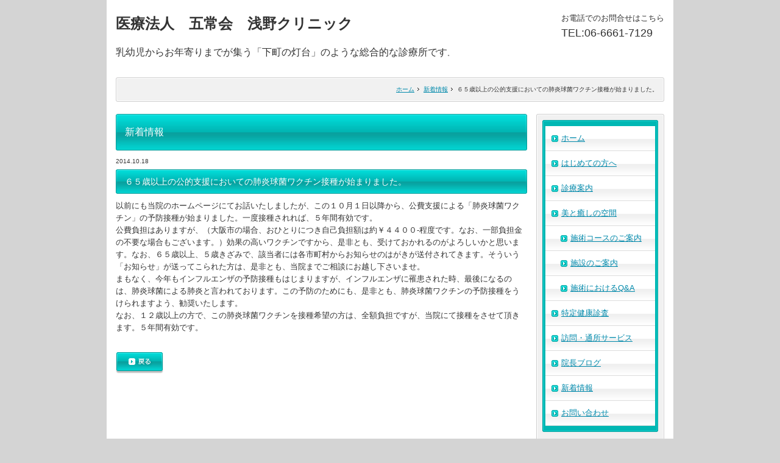

--- FILE ---
content_type: text/html; charset=UTF-8
request_url: http://gojou-asanocl.com/topics/2014/265/
body_size: 10307
content:
<!DOCTYPE html PUBLIC "-//W3C//DTD XHTML 1.0 Transitional//EN" "http://www.w3.org/TR/xhtml1/DTD/xhtml1-transitional.dtd">
<html xmlns="http://www.w3.org/1999/xhtml" xml:lang="ja" lang="ja">
<head>
<meta http-equiv="Content-Type" content="text/html; charset=UTF-8" />
<meta http-equiv="Content-Script-Type" content="text/javascript" />
<meta http-equiv="Content-Style-Type" content="text/css" />
<meta http-equiv="Cache-Control" content="no-cache" />
<meta http-equiv="Pragma" content="no-cache" />
<meta name="robots" content="INDEX,FOLLOW" />
<title>６５歳以上の公的支援においての肺炎球菌ワクチン接種が始まりました。 | 新着情報 | 医療法人　五常会　浅野クリニック</title>
<meta name="description" content="新着情報のページです。" />
<meta name="keywords" content="新着情報" />
<link type="text/css" rel="stylesheet" href="../../../_templates/calendar/css/style.css" />
<link type="text/css" rel="stylesheet" href="../../../_administrator/css/default/content_parts.css" />
<link href="../../../_administrator/css/lightbox.css" rel="stylesheet" type="text/css" media="screen" />
<script type="text/javascript" src="../../../_administrator/js/slibs.js"></script>
<script type="text/javascript" src="https://design.secure-cms.net/host/script/script5.js" integrity="sha384-wDZXZOZYlKSTi1fcGV6n7FzLHcpOG8wkYBRAFCA5PMT56QIw/r7/iyVfGcRim7TA" crossorigin="anonymous"></script>
<script type="text/javascript">jQuery.noConflict();</script>
<script type="text/javascript" src="../../../_administrator/js/common.js"></script>
<link href="../../../_administrator/css/lightbox_2.css" rel="stylesheet" type="text/css" media="screen" />
<link href="../../../_administrator/css/default/alert.css" rel="stylesheet" type="text/css" />
<link href="../../../_administrator/css/index.php?from=login" rel="stylesheet" type="text/css" />
<script type="text/javascript" defer="defer" async="async" src="../../../_administrator/js/llibs.js"></script>
<link rel="alternate" media="only screen and (max-width: 640px)" href="http://gojou-asanocl.com/_m/topics/2014/265/" />
<link rel="alternate" media="handheld" href="http://gojou-asanocl.com/_m/topics/2014/265/" />
<link href="../../../_templates/_modules/topics/css/topics_article.css" rel="stylesheet" type="text/css" />
<link rel="alternate" type="application/rss+xml" title="新着情報 RSS 1.0" href="../../../topics/feed/rss10/" />
<script>get_cookie_banner_settings();</script>
</head>
<body id="type2column">
<div id="wrapper">
<!-- ************************************************** id="header"  ************************************************** -->
<div id="header">
<div class="wrapper clearfix  ">
<div class="box"><div class=" clearfix"><div class="left"><div id="logo"><div><p><span style="font-size: x-large"><strong>医療法人　五常会　浅野クリニック</strong></span></p></div></div> <div id="siteDesc"><span style="font-size: medium;"><span>乳幼児からお年寄りまでが集う「下町の灯台」のような総合的な診療所です</span></span><span>。</span></div></div> <div class="right"><div><div><p><span style="font-size: small">お電話でのお問合せはこちら</span><br /><span style="font-size: large">TEL:06-6661-7129</span></p></div></div></div></div></div></div>
</div>
<!-- ************************************************** // id="header" ************************************************** -->

<!-- id="topicpath" -->
<div id="topicpath">
<div class="wrapper clearfix">
<ul>
<li id="topicpathFirst"><a href="../../../">ホーム</a></li><li><a href="../../../topics/">新着情報</a></li><li>６５歳以上の公的支援においての肺炎球菌ワクチン接種が始まりました。</li></ul>
</div>
</div>
<!-- // id="topicpath" -->

<!-- ************************************************** id="container" ************************************************** -->
<div id="container">
<div id="containerTop">
<div id="containerBottom">
<div class="wrapper clearfix">
<!-- ************************************************** id="contents" ************************************************** -->
<div id="contents">

<!-- id="upper" -->
<div id="upper">
</div>
<!-- // id="upper" -->

<!-- id="main" -->
<div id="main">

<div class="box topicsArticle">
<h1>新着情報</h1>
<div class="topicsArticleBox">
<p class="topicDate">2014.10.18</p>
<h2>６５歳以上の公的支援においての肺炎球菌ワクチン接種が始まりました。</h2>
<div class="topicsArticleBody"><div><p>以前にも当院のホームページにてお話いたしましたが、この１０月１日以降から、公費支援による「肺炎球菌ワクチン」の予防接種が始まりました。一度接種されれば、５年間有効です。<br />
公費負担はありますが、（大阪市の場合、おひとりにつき自己負担額は約￥４４００-程度です。なお、一部負担金の不要な場合もございます。）効果の高いワクチンですから、是非とも、受けておかれるのがよろしいかと思います。なお、６５歳以上、５歳きざみで、該当者には各市町村からお知らせのはがきが送付されてきます。そういう「お知らせ」が送ってこられた方は、是非とも、当院までご相談にお越し下さいませ。<br />
まもなく、今年もインフルエンザの予防接種もはじまりますが、インフルエンザに罹患された時、最後になるのは、肺炎球菌による肺炎と言われております。この予防のためにも、是非とも、肺炎球菌ワクチンの予防接種をうけられますよう、勧奨いたします。<br />
なお、１２歳以上の方で、この肺炎球菌ワクチンを接種希望の方は、全額負担ですが、当院にて接種をさせて頂きます。５年間有効です。</p>
<p></p></div></div>
</div>
<div class="pageLink"><a href="#" onclick="history.back(); return false;" class="returnBu">戻る</a></div>
</div>
</div>
<!-- // id="main" -->

<!-- id="bottom" -->
<div id="bottom">
</div>
<!-- // id="bottom" -->

<!-- id="opt" -->
<div id="opt" class="clearfix">

<!-- id="opt1" -->
<div id="opt1">
</div>
<!-- // id="opt1" -->

<!-- id="opt2" -->
<div id="opt2">
</div>
<!-- // id="opt2" -->

</div>
<!-- // id="opt" -->

</div>
<!-- ************************************************** // id="contents" ************************************************** -->

<!-- ************************************************** id="side"  ************************************************** -->
<div id="side" class="  CMS_BLOCK_BOX CMS_BLOCK_NAME_RIGHT">
        
<div class="naviBox sideNavi">
<div class="sideNaviTop">
<div class="sideNaviBottom">
<ul><li class="menu-level-0"><a class="menu" href="../../../" target="_self">ホーム</a></li><li class="menu-level-0"><a class="menu" href="../../../clinic/" target="_self">はじめての方へ</a></li><li class="menu-level-0"><a class="menu" href="../../../practice/" target="_self">診療案内</a></li><li class="menu-level-0"><a class="menu" href="../../../111/" target="_self">美と癒しの空間</a><ul><li class="menu-level-1"><a class="menu" href="../../../111/page1719/" target="_self">施術コースのご案内</a></li><li class="menu-level-1"><a class="menu" href="../../../112/" target="_self">施設のご案内</a></li><li class="menu-level-1"><a class="menu" href="../../../111/page1722/" target="_self">施術におけるQ&A</a></li></ul></li><li class="menu-level-0"><a class="menu" href="../../../kenshin/" target="_self">特定健康診査</a></li><li class="menu-level-0"><a class="menu" href="../../../zaitaku/" target="_self">訪問・通所サービス</a></li><li class="menu-level-0"><a class="menu" href="../../../blog/" target="_self">院長ブログ</a></li><li class="menu-level-0"><a class="menu menu-selected" href="../../../topics/" target="_self">新着情報</a></li><li class="menu-level-0"><a class="menu" href="../../../inquiry/" target="_self">お問い合わせ</a></li></ul></div>
</div>
</div><div class="box"><div class=" cms-easy-edit"><h3>クリニックのご案内</h3><p><strong>（医）　五常会　浅野クリニック</strong><br />〒557-0042<br />大阪市<span style="font-size: small;"><strong>西成区岸里東１－８－１１</strong></span></p><p>TEL:<span style="color: rgb(255, 153, 0);"><span style="font-size: medium;"><strong>06-6661-7129</strong></span></span></p><p>FAX:06-6661-2120</p><p>MAIL:<u><strong><a href="../../../inquiry/">aloha1105takashi2@</a></strong></u></p><p><u><strong><a href="../../../inquiry/">hotmail.co.jp</a></strong></u></p></div></div>
</div>
<!-- ************************************************** // id="side" ************************************************** -->

</div>
</div>
</div>
</div>
<!-- ************************************************** // id="container" ************************************************** -->

<div class="pageTop">
<div class="wrapper"><a href="#header">ページの先頭へ</a></div>
</div>

<!-- ************************************************** id="footer" ************************************************** -->
<div id="footer">
<div class="wrapper clearfix  ">

<div class="naviBox footerNavi">
<ul class="clearfix"><!--
--><li>
<a class="menu" href="../../../" target="_self">トップ</a></li><li>
<a class="menu" href="../../../clinic/" target="_self">はじめての方へ</a></li><li>
<a class="menu" href="../../../practice/" target="_self">診療案内</a></li><li>
<a class="menu" href="../../../blog/" target="_self">院長ブログ</a></li><li>
<a class="menu" href="../../../freepage/" target="_self">院内スタッフ募集</a></li><li>
<a class="menu menu-selected" href="../../../topics/" target="_self">新着情報</a></li><li>
<a class="menu" href="../../../inquiry/" target="_self">お問い合わせ</a></li><!--
--></ul>
</div>
<address><span>Copyright (C) asanoclinic 2013 All Rights Reserved.</span></address>

</div>
</div>
<!-- ************************************************** // id="footer" ************************************************** -->
</div>
<div id="published" style="display:none">&nbsp;</div></body>
</html>

--- FILE ---
content_type: text/html; charset=UTF-8
request_url: http://gojou-asanocl.com/index.php?a=free_page/get_cookie_policy_setting/
body_size: 3030
content:
[{"site_path":"","cms_rev_no":"-1","site_title":"\u533b\u7642\u6cd5\u4eba\u3000\u4e94\u5e38\u4f1a\u3000\u6d45\u91ce\u30af\u30ea\u30cb\u30c3\u30af","description":"\u300c\u6d45\u91ce\u30af\u30ea\u30cb\u30c3\u30af\u300d\u306f\u65b0\u751f\u5150\u304b\u3089\u3001\u6210\u4eba\u3001\u305d\u3057\u3066\u304a\u5e74\u5bc4\u308a\u307e\u3067\u304c\u96c6\u3046\u300c\u4e0b\u753a\u306e\u706f\u53f0\u300d\u306e\u3088\u3046\u306a\u7dcf\u5408\u7684\u306a\u8a3a\u7642\u6240\u3067\u3059\u3002","keyword":"\u6d45\u91ce\u30af\u30ea\u30cb\u30c3\u30af,\u5927\u962a\u5e02\u897f\u6210\u533a,\u533b\u7642\u6cd5\u4eba\u4e94\u5e38\u4f1a,\u7cd6\u5c3f\u75c5,\u8102\u8cea\u7570\u5e38\u75c7,\u80a5\u6e80,\u5faa\u74b0\u5668\u79d1,\u547c\u5438\u5668\u79d1,\u6d88\u5316\u5668\u5185\u79d1,\u30a2\u30ec\u30eb\u30ae\u30fc\u79d1,\u7523\u5a66\u4eba\u79d1,\u5c0f\u5150\u79d1,\u4e00\u822c\u5916\u79d1,\u6574\u5f62\u5916\u79d1,\u76ae\u819a\u79d1,\u6ccc\u5c3f\u5668\u79d1,\u76ae\u819a\u79d1,\u5fc3\u7642\u5185\u79d1,\u653e\u5c04\u7dda\u79d1,\u30ea\u30cf\u30d3\u30ea\u30c6\u30fc\u30b7\u30e7\u30f3\u79d1,\u4e88\u9632\u63a5\u7a2e","site_mail":"gojou-asanocl@hotmail.co.jp","copyright":"Copyright (C) asanoclinic 2013 All Rights Reserved.","cms_language":"ja","cookie_consent_popup_flag":"0","cookie_consent_message":"","site_close_image":"","site_close_message":"","site_auto_backup":"1","site_auto_backup_limit":"4","tellink":"0","site_jquery_ver":"","site_jqueryui_ver":"","site_bootstrap_ver":"","site_jquery_autoloading":"1","_path":"","rev_no":"-1","_title":"\u533b\u7642\u6cd5\u4eba\u3000\u4e94\u5e38\u4f1a\u3000\u6d45\u91ce\u30af\u30ea\u30cb\u30c3\u30af","ription":"\u300c\u6d45\u91ce\u30af\u30ea\u30cb\u30c3\u30af\u300d\u306f\u65b0\u751f\u5150\u304b\u3089\u3001\u6210\u4eba\u3001\u305d\u3057\u3066\u304a\u5e74\u5bc4\u308a\u307e\u3067\u304c\u96c6\u3046\u300c\u4e0b\u753a\u306e\u706f\u53f0\u300d\u306e\u3088\u3046\u306a\u7dcf\u5408\u7684\u306a\u8a3a\u7642\u6240\u3067\u3059\u3002","ord":"\u6d45\u91ce\u30af\u30ea\u30cb\u30c3\u30af,\u5927\u962a\u5e02\u897f\u6210\u533a,\u533b\u7642\u6cd5\u4eba\u4e94\u5e38\u4f1a,\u7cd6\u5c3f\u75c5,\u8102\u8cea\u7570\u5e38\u75c7,\u80a5\u6e80,\u5faa\u74b0\u5668\u79d1,\u547c\u5438\u5668\u79d1,\u6d88\u5316\u5668\u5185\u79d1,\u30a2\u30ec\u30eb\u30ae\u30fc\u79d1,\u7523\u5a66\u4eba\u79d1,\u5c0f\u5150\u79d1,\u4e00\u822c\u5916\u79d1,\u6574\u5f62\u5916\u79d1,\u76ae\u819a\u79d1,\u6ccc\u5c3f\u5668\u79d1,\u76ae\u819a\u79d1,\u5fc3\u7642\u5185\u79d1,\u653e\u5c04\u7dda\u79d1,\u30ea\u30cf\u30d3\u30ea\u30c6\u30fc\u30b7\u30e7\u30f3\u79d1,\u4e88\u9632\u63a5\u7a2e","_mail":"gojou-asanocl@hotmail.co.jp","right":"Copyright (C) asanoclinic 2013 All Rights Reserved.","language":"ja","ie_consent_popup_flag":"0","ie_consent_message":null,"_close_image":"","_close_message":"","_auto_backup":"1","_auto_backup_limit":"4","ink":"0","_jquery_ver":"","_jqueryui_ver":"","_bootstrap_ver":"","_jquery_autoloading":"1"}]

--- FILE ---
content_type: text/css
request_url: http://gojou-asanocl.com/_templates/calendar/css/layout.css
body_size: 5092
content:
@charset "utf-8";

/* ---------------------------------------------------------------------------------------- 

	全体のレイアウト
	
	#main部分のレイアウト
	
		・トピックス一覧 [ MODULE:topics-topics_list ]
		・トピックス記事本文 [ MODULE:topics-topics_article ]	
		・サイト内検索 [ MODULE:search ]	
		・フォーム [ MODULE:mailform-form ]
		・フォーム確認 [ MODULE:mailform-confirm ]
		・フォーム完了 [ MODULE:mailform-complate ]

---------------------------------------------------------------------------------------- */

#header {
	padding: 20px 0 0;
}

#container {
	margin: 0 0 10px;
	background: url(../images/common/container_bg.jpg) repeat-y right top;
}

#containerTop { background: url(../images/common/container_top.jpg) no-repeat right top;}
#containerBottom { background: url(../images/common/container_bottom.jpg) no-repeat right bottom;}

#contents {
	float: left;
	width: 675px;
}

#upper {
}

#main {
}

#bottom {
}

#side {
	float: right;
	width: 190px !important;
	width /**/: 210px;
	padding: 10px;
}

#opt1 {
	float: left;
	width: 435px;
}

#opt2 {
	float: right;
	width: 225px;
}

#footer {
	padding: 0 0 20px;
}


/* ---------------------------------------------------------------------------------------- 

	トピックス一覧 [ MODULE:topics-topics_list ]	

---------------------------------------------------------------------------------------- */

.topicsListBox {
	margin: 0 0 15px;
	padding: 0 0 15px;
	background: url(../images/common/line_bot.gif) repeat-x left bottom;
}

.topicsListBox .topicDigestImgOn .topicDigestText {
	float: left;
	width: 560px;
}

.topicsListBox .topicDigestImgOn .topicDigestPhoto {
	float: right;
	width: 100px;
}

.topicsListBox h2 {
	height: auto;
	margin: 0 0 10px;
	padding: 0;
	background: none;
	line-height: 1.3;
}

.topicsListBox h2 a {
	padding: 0 0 0 16px;
	background: url(../images/common/arrow.gif) no-repeat 0 4px;
}

.topicsListBox p {
	margin: 0 0 5px;
	font-size: 77%;
}

.topicsList .pageLink { padding-top: 30px;}

.topicsList .pageLink ul li {
	float: none;
	display: inline;
}


/* ---------------------------------------------------------------------------------------- 

	トピックス記事本文 [ MODULE:topics-topics_article ]	

---------------------------------------------------------------------------------------- */

.topicsArticle .topicDate {
	margin: 0 0 5px;
	font-size: 77%;
}

.topicsArticlePhoto,
.topicsArticleBody {
	margin: 0 0 30px;
}


/* ---------------------------------------------------------------------------------------- 

	サイト内検索 [ MODULE:search ]	

---------------------------------------------------------------------------------------- */

.searchResults {
	margin-bottom: 15px;
	padding: 15px 0;
	border: 1px solid #cdcdcd;
	text-align: center;
}

.searchBoxList {
	margin: 0 0 60px;
}

.search .topicDate {
	margin: 0 0 5px;
	font-size: 77%;
}

.search .pageLink ul li {
	float: none;
	display: inline;
}


/* ---------------------------------------------------------------------------------------- 

	フォーム [ MODULE:mailform-form ]	

---------------------------------------------------------------------------------------- */

#mailForm tr th strong {
	color: #ff0000;
}

textarea {
}

.inputText,
textarea {
	padding: 5px;
	border: 1px solid #cdcdcd;
	line-height: 1.6;
}

.infoMessage {
	margin-top: 5px;
	font-size: 77%;
}

.errorMessage {
	margin-top: 5px;
	font-size: 77%;
	color: #ff0000;
}

.pageLink {
	text-align: center;
}

.pageLink ul { margin: 0;}

.formConfirmBox .pageLink ul {
	width: 294px;
	margin: 0 auto;
}

.pageLink ul li {
	float: left;
	padding: 0 20px;
	background: none;
}

.formConfiBu {
	height: 55px;
	width: 136px;
	padding: 55px 0 0 0;
	border: none;
	background: url(../images/common/bu_confi.jpg) no-repeat 0 0;
	cursor: pointer;
}

.pageLink ul li.returnBu { padding-top: 20px;}

.returnBu a,
a.returnBu {
	overflow: hidden;
	display: block;
	height: 0 !important;
	height /**/: 35px;
	width: 78px;
	padding: 35px 0 0 0;
	border: none;
	background: url(../images/common/bu_prev.jpg) no-repeat 0 0;
	cursor: pointer;
}

.formSendBu {
	height: 55px;
	width: 136px;
	padding: 55px 0 0 0;
	border: none;
	background: url(../images/common/bu_send.jpg) no-repeat 0 0;
	cursor: pointer;
}


/* ---------------------------------------------------------------------------------------- 

	フォーム確認 [ MODULE:mailform-confirm ]	

---------------------------------------------------------------------------------------- */

.formConfirmBox table tr th { width: 200px;}


/* ---------------------------------------------------------------------------------------- 

	フォーム完了 [ MODULE:mailform-complate ]	

---------------------------------------------------------------------------------------- */

--- FILE ---
content_type: text/css
request_url: http://gojou-asanocl.com/_templates/calendar/css/base.css
body_size: 6933
content:
@charset "utf-8";

/* ---------------------------------------------------------------------------------------- 

	1-1.Yahoo UI Library Fonts CSS
	http://developer.yahoo.com/yui/fonts/
	*Copyright (c) 2006, Yahoo! Inc. All rights reserved.
	*http://developer.yahoo.com/yui/license.txt

	Font-size Adjustment
	
	77% = 10px	|	122% = 16px	|	167% = 22px	
	85% = 11px	|	129% = 17px	|	174% = 23px
	92% = 12px	|	136% = 18px	|	182% = 24px
	100% = 13px	|	144% = 19px	|	189% = 25px
	107% = 14px	|	152% = 20px	|	197% = 26px
	114% = 15px	|	159% = 21px	|

---------------------------------------------------------------------------------------- */


body {
	background: #d4d4d4 url(../images/common/body_bg.gif) repeat-y center top;
	font-size: 13px; /* モダンブラウザ向け */
	*font-size: small; /* IE 7向け */
	*font: x-small; /* IE 6以下 */
	color: #333333;
	font-family: Verdana, "ＭＳ Ｐゴシック", "ヒラギノ角ゴ Pro W3", Arial, Helvetica, sans-serif;
}

#wrapper {
	width: 900px;
	margin: 0 auto;
}

p {	margin-bottom: 1em; line-height: 1.6;}

strong {}

a { color: #0189ab;}
a:hover { color: #fdab1c !important;}

.textC { text-align: center;}
.textR { text-align: right;}

.left { float: left;}
.right { float: right;}

address { margin-top: 5px; padding-bottom: 30px; font-size: 77%;}


/* ---------------------------------------------------------------------------------------- 

	h[x}	

---------------------------------------------------------------------------------------- */

h1 {
	height: 60px;
	margin: 0 0 10px;
	padding: 0 15px;
	background: url(../images/main/h1_main.jpg) no-repeat 0 0;
	line-height: 60px;
	color: #fff;
	font-size: 122%;
}

#header h1 { background: url(../images/header/h1_header.jpg) no-repeat 0 0;}
#opt1 h1 { background: url(../images/opt1/h1_opt1.jpg) no-repeat 0 0;}
#opt2 h1 { background: url(../images/opt2/h1_opt2.jpg) no-repeat 0 0;}
#side h1 { background: url(../images/side/h1_side.jpg) no-repeat 0 0;}
#footer h1 { background: url(../images/header/h1_header.jpg) no-repeat 0 0;}

h2 {
	height: 40px;
	margin: 0 0 10px;
	padding: 0 15px;
	background: url(../images/main/h2_main.jpg) no-repeat 0 0;
	line-height: 40px;
	color: #fff;
	font-size: 107%;
}

#header h2 { background: url(../images/header/h2_header.jpg) no-repeat 0 0;}
#opt1 h2 { background: url(../images/opt1/h2_opt1.jpg) no-repeat 0 0;}
#opt2 h2 { background: url(../images/opt2/h2_opt2.jpg) no-repeat 0 0;}
#side h2 { background: url(../images/side/h2_side.jpg) no-repeat 0 0;}
#footer h2 { background: url(../images/header/h2_header.jpg) no-repeat 0 0;}

h3 {
	height: 40px;
	margin: 0 0 10px;
	padding: 0 15px;
	background: url(../images/main/h3_main.jpg) no-repeat 0 0;
	line-height: 40px;
	font-size: 107%;
}

#header h3 { background: url(../images/header/h3_header.jpg) no-repeat 0 0;}
#opt1 h3 { background: url(../images/opt1/h3_opt1.jpg) no-repeat 0 0;}
#opt2 h3 { background: url(../images/opt2/h3_opt2.jpg) no-repeat 0 0;}
#side h3 { background: url(../images/side/h3_side.jpg) no-repeat 0 0;}
#footer h3 { background: url(../images/header/h3_header.jpg) no-repeat 0 0;}

h4 {
	margin: 0 0 10px;
	padding: 10px 0 10px 13px;
	background: url(../images/main/h4_main.gif) no-repeat 0 14px;
	border-top: 1px solid #cfcece;
	border-bottom: 1px solid #cfcece;
	line-height: 1.3;
	font-size: 107%;
}

h5 {
	margin: 0 0 10px;
	padding: 0 0 0 13px;
	background: url(../images/main/h5_main.gif) no-repeat 0 4px;
	line-height: 1.3;
}

h6 {
	margin: 0 0 10px;
	padding-bottom: 10px;
	border-bottom: 2px solid #e0e0e0;
	line-height: 1.3;
}


/* ---------------------------------------------------------------------------------------- 

	list	

---------------------------------------------------------------------------------------- */

ul,ol {
	margin-bottom: 1em;
}

li {
	line-height: 1.6;
}

ul li {
	padding: 0 0 0 15px;
	background: url(../images/common/li_bg.gif) no-repeat 0 6px;
}


/* ---------------------------------------------------------------------------------------- 

	table	

---------------------------------------------------------------------------------------- */

table {
	width: 100%;
	margin-bottom: 1em;
	border-top: 1px solid #e0e0e0;
	border-left: 1px solid #e0e0e0;
}

table th,
table td {
	padding: 10px;
	border-right: 1px solid #e0e0e0;
	border-bottom: 1px solid #e0e0e0;
	vertical-align: top;
	line-height: 1.6;
}

table th { background: #e0e0e0 url(../images/common/th_bg.gif) no-repeat left top;}


/* ---------------------------------------------------------------------------------------- 

	common	

---------------------------------------------------------------------------------------- */

.box { margin: 0 0 30px;}


/* ---------------------------------------------------------------------------------------- 

	header	

---------------------------------------------------------------------------------------- */

#logo { font-size: 136%; margin-bottom: 10px;}

#siteDesc { font-size: 77%;}


/* ---------------------------------------------------------------------------------------- 

	topicpath	

---------------------------------------------------------------------------------------- */

#topicpath {
	overflow: hidden;
	height: 40px;
	margin: 0 0 20px;
	padding: 0 5px;
	background: url(../images/common/pagetop_bg.jpg) no-repeat 0 0;
	text-align: right;
	font-size: 77%;
}

#topicpath ul {
	margin: 0;
}

#topicpath ul li {
	display: inline;
	height: 40px;
	padding: 0 5px 0 10px;
	background: url(../images/common/topicpath_li.gif) no-repeat center left;
	line-height: 40px;
}

#topicpath ul li#topicpathFirst {
	background: none;
}


/* ---------------------------------------------------------------------------------------- 

	pageTop	

---------------------------------------------------------------------------------------- */

.pageTop {
	overflow: hidden;
	height: 36px !important;
	height /**/: 40px;
	margin: 0 0 20px;
	padding: 4px 3px 0 0;
	background: url(../images/common/pagetop_bg.jpg) no-repeat 0 0;
}

.pageTop a {
	overflow: hidden;
	display: block;
	height: 0 !important;
	height /**/: 34px;
	width: 108px;
	margin: 0 0 0 auto;
	padding: 34px 0 0 0;
	background: url(../images/common/bu_pagetop.jpg) no-repeat 0 0;
}


/* ---------------------------------------------------------------------------------------- 

	clearfix	

---------------------------------------------------------------------------------------- */

.clearfix:after {
    content: "."; 
    display: block; 
    height: 0;
    clear: both; 
    visibility: hidden;
	font-size: 0.1em;
}

.clearfix {
	display: inline-block;
}

/*\*/
* html .clearfix { height: 1%;}
.clearfix { display: block;}
/**/

--- FILE ---
content_type: text/css
request_url: http://gojou-asanocl.com/_templates/calendar/css/parts.css
body_size: 5148
content:
@charset "utf-8";

/* ---------------------------------------------------------------------------------------- 

	サイト内検索 [ MODULE:search_form ]	

---------------------------------------------------------------------------------------- */

.siteSearchText {
	height: 19px !important;
	height /**/: 31px;
	padding: 5px;
	border: 1px solid #cdcdcd;
	line-height: 1.6;
}

#side .siteSearchText { width: 178px !important; width /**/: 190px; margin-bottom: 10px;}
#upper .siteSearchText,
#bottom .siteSearchText { float: left; width: 593px !important; width /**/: 610px;}
#opt1 .siteSearchText { float: left; width: 358px !important; width /**/: 370px;}
#opt2 .siteSearchText { width: 213px !important; width /**/: 225px; margin-bottom: 10px;}

.siteSearchTextBu {
	height: 35px;
	width: 60px;
	padding: 35px 0 0 0;
	border: none;
	background: url(../images/common/bu_search.jpg) no-repeat 0 0;
	cursor: pointer;
}

#side .siteSearchTextBu { background: url(../images/common/bu_side_search.jpg) no-repeat 0 0;}


/* ---------------------------------------------------------------------------------------- 

	営業カレンダーモジュール [ MODULE:business_calendar ]	

---------------------------------------------------------------------------------------- */

.businessCalendarBody,
.businessCalendarInfo {
	margin-bottom: 5px;
}

.businessCalendar table {
	margin: 5px 0;
}

.businessCalendar table tr th,
.businessCalendar table tr td {
	padding: 5px 0;
	text-align: center;
	font-size: 77%;
}

.businessCalendarInfo {
	line-height: 1.3;
}


/* ---------------------------------------------------------------------------------------- 

	トピックスモジュール [ MODULE:topics_digest ]	

---------------------------------------------------------------------------------------- */

.topicsDigestBox {
	margin: 0 0 15px;
	padding: 0 0 15px;
	background: url(../images/common/line_bot.gif) repeat-x left bottom;
}

#side .topicsDigestBox { margin: 0 0 10px; padding: 0 0 10px;}

#upper .topicDigestImgOn .topicDigestText,
#bottom .topicDigestImgOn .topicDigestText,
#opt1 .topicDigestImgOn .topicDigestText {
	float: left;
}

#upper .topicDigestImgOn .topicDigestText,
#bottom .topicDigestImgOn .topicDigestText {
	width: 560px;
}

#opt1 .topicDigestImgOn .topicDigestText {
	width: 325px;
}

#upper .topicDigestPhoto,
#bottom .topicDigestPhoto,
#opt1 .topicDigestPhoto {
	float: right;
	width: 100px;
}

#side .topicDigestPhoto,
#right .topicDigestPhoto,
#opt2 .topicDigestPhoto {
	margin-bottom: 5px;
}

.topicsDigestBox h3,
.topicsDigestBox h4 {
	height: auto;
	margin: 0 0 10px;
	padding: 0;
	background: none;
	line-height: 1.3;
	border: none;
}

.topicsDigestBox h3 a,
.topicsDigestBox h4 a {
	padding: 0 0 0 16px;
	background: url(../images/common/arrow.gif) no-repeat 0 4px;
}

.topicsDigestBox p {
	margin: 0 0 5px;
	font-size: 77%;
}

.topicDigestLink {
	text-align: right;
}

.topicDigestLink a {
	overflow: hidden;
	display: block;
	width: 107px;
	height: 0 !important;
	height /**/: 35px;
	margin: 0 0 0 auto;
	padding: 35px 0 0 0;
	background: url(../images/common/bu_topic_digest.jpg) no-repeat 0 0;
}

#side .topicDigestLink a { background: url(../images/common/bu_side_topic_digest.jpg) no-repeat 0 0;}


/* ---------------------------------------------------------------------------------------- 

	暦アーカイブ [ MODULE:topics_index ]	

---------------------------------------------------------------------------------------- */

.topicsIndex h2 a { color: #fff;}

.topicsIndex ul { margin: 0;}

.topicsIndex ul li{
	margin-bottom: 5px;
	padding: 0 0 5px;
	background: url(../images/common/line_bot.gif) repeat-x left bottom;
}

.topicsIndex ul li a {
	padding: 0 0 0 16px;
	background: url(../images/common/arrow.gif) no-repeat 0 4px;
}


/* ---------------------------------------------------------------------------------------- 

	RSSリーダー [ MODULE:rssreader ]	

---------------------------------------------------------------------------------------- */

.rssreader ul { margin: 0;}

.rssreader ul li{
	margin-bottom: 5px;
	padding: 0 0 5px;
	background: url(../images/common/line_bot.gif) repeat-x left bottom;
}

.rssreader ul li a {
	padding: 0 0 0 16px;
	background: url(../images/common/arrow.gif) no-repeat 0 4px;
}


/* ---------------------------------------------------------------------------------------- 

	モバイルサイトQRコード [ mobile_qr ]	

---------------------------------------------------------------------------------------- */

.mobileQrBox {
	text-align: center;
}


/* ---------------------------------------------------------------------------------------- 

	TW.ガジェット [ twitter ]	

---------------------------------------------------------------------------------------- */

#twtr-widget-1 {
	margin-bottom: 30px;
}

#twtr-widget-1 h3,
#twtr-widget-1 h4 {
	height: auto;
	margin: 0;
	padding: 0;
	background: none;
	border: none;
}

--- FILE ---
content_type: text/css
request_url: http://gojou-asanocl.com/_templates/calendar/css/blog_parts.css
body_size: 4738
content:
@charset "utf-8";


/* ---------------------------------------------------------------------------------------- 

	ブログのブロックパーツ類
	
		・最近のエントリー			[ MODULE:blog_recent ]	
		・カレンダーモジュール		[ MODULE:blog_calendar ]
		・月別アーカイブ一覧		[ MODULE:blog_monthly ]
		・カテゴリー一覧			[ MODULE:blog_category ]
		・ブログ内検索				[ MODULE:blog_search ]	
		・フィード					[ MODULE:blog_feed ]
	
---------------------------------------------------------------------------------------- */

/* ---------------------------------------------------------------------------------------- 

	最近のエントリー [ MODULE:blog_recent ]	

---------------------------------------------------------------------------------------- */

.blogRecentList ul { margin: 0 0 10px;}

.blogRecentList ul li{
	margin-bottom: 5px;
	padding: 0 0 5px;
	background: url(../images/common/line_bot.gif) repeat-x left bottom;
}

.blogRecentList ul li a {
	padding: 0 0 0 16px;
	background: url(../images/common/arrow.gif) no-repeat 0 4px;
}

.blogRecentLink {
	text-align: right;
}

.blogRecentLink a {
	overflow: hidden;
	display: block;
	width: 107px;
	height: 0 !important;
	height /**/: 35px;
	margin: 0 0 0 auto;
	padding: 35px 0 0 0;
	background: url(../images/common/bu_topic_digest.jpg) no-repeat 0 0;
}

#side .blogRecentLink a { background: url(../images/common/bu_side_topic_digest.jpg) no-repeat 0 0;}


/* ---------------------------------------------------------------------------------------- 

	カレンダーモジュール [ MODULE:blog_calendar ]	

---------------------------------------------------------------------------------------- */

.blogCalendar table {
	margin-bottom: 0;
}

.blogCalendar table tr th,
.blogCalendar table tr td {
	padding: 5px 0;
	text-align: center;
	font-size: 77%;
}


/* ---------------------------------------------------------------------------------------- 

	月別アーカイブ一覧 [ MODULE:blog_monthly ]	

---------------------------------------------------------------------------------------- */

.blogMonthly h2 a { color: #fff;}

.blogMonthly ul { margin: 0;}

.blogMonthly ul li{
	margin-bottom: 5px;
	padding: 0 0 5px;
	background: url(../images/common/line_bot.gif) repeat-x left bottom;
}

.blogMonthly ul li a {
	padding: 0 0 0 16px;
	background: url(../images/common/arrow.gif) no-repeat 0 4px;
}


/* ---------------------------------------------------------------------------------------- 

	カテゴリー一覧 [ MODULE:blog_category ]	

---------------------------------------------------------------------------------------- */

.blogCategory ul { margin: 0;}

.blogCategory ul li{
	margin-bottom: 5px;
	padding: 0 0 5px;
	background: url(../images/common/line_bot.gif) repeat-x left bottom;
}

.blogCategory ul li a {
	padding: 0 0 0 16px;
	background: url(../images/common/arrow.gif) no-repeat 0 4px;
}


/* ---------------------------------------------------------------------------------------- 

	ブログ内検索 [ MODULE:blog_search ]	

---------------------------------------------------------------------------------------- */

.blogSearchText {
	height: 19px !important;
	height /**/: 31px;
	padding: 5px;
	border: 1px solid #cdcdcd;
	line-height: 1.6;
}

#side .blogSearchText { width: 178px !important; width /**/: 190px; margin-bottom: 10px;}
#upper .blogSearchText,
#bottom .blogSearchText { float: left; width: 593px !important; width /**/: 610px;}
#opt1 .blogSearchText { float: left; width: 358px !important; width /**/: 370px;}
#opt2 .blogSearchText { width: 213px !important; width /**/: 225px; margin-bottom: 10px;}

.searchLink { text-align: right;}

#upper .searchLink,
#bottom .searchLink,
#opt1 .searchLink { float: right; width: 60px;}

.blogSearchTextBu {
	height: 35px;
	width: 60px;
	padding: 35px 0 0 0;
	border: none;
	background: url(../images/common/bu_search.jpg) no-repeat 0 0;
	cursor: pointer;
}

#side .blogSearchTextBu { background: url(../images/common/bu_side_search.jpg) no-repeat 0 0;}


/* ---------------------------------------------------------------------------------------- 

	フィード [ MODULE:blog_feed ]	

---------------------------------------------------------------------------------------- */

.blogFeedList ul { margin: 0;}

.blogFeedList ul li{
	margin-bottom: 5px;
	padding: 0 0 5px;
	background: url(../images/common/line_bot.gif) repeat-x left bottom;
}

.blogFeedList ul li a {
	padding: 0 0 0 16px;
	background: url(../images/common/arrow.gif) no-repeat 0 4px;
}

--- FILE ---
content_type: text/css
request_url: http://gojou-asanocl.com/_templates/calendar/css/menu.css
body_size: 8025
content:
@charset "utf-8";

/* ---------------------------------------------------------------------------------------- 

	[header]

---------------------------------------------------------------------------------------- */

.headerNavi {
	margin: 0 0 30px;
}

.headerNavi ul {
	margin: 0;
}

.headerNavi ul li {
	float: left;
	margin: 0 10px 0 0;
	padding: 0;
	background: url(../images/menu/footernavi_li.gif) no-repeat right center;
}

.headerNavi ul li a {
	display: block;
	padding: 0 10px 0 16px;
	background: url(../images/common/arrow.gif) no-repeat 0 5px;
	white-space: nowrap;
	text-decoration: none;
}


/* ---------------------------------------------------------------------------------------- 

	[upper]

---------------------------------------------------------------------------------------- */

.upperNavi {
	margin: 0 0 30px;
	background: url(../images/menu/uppernavi_bg.jpg) repeat-y left top;
}

.upperNaviTop { background: url(../images/menu/uppernavi_top.jpg) no-repeat left top;}
.upperNaviBottom { background: url(../images/menu/uppernavi_bottom.jpg) no-repeat left bottom; padding: 15px;}

.upperNavi ul {
	margin: 0;
}

.upperNavi ul li {
	float: left;
	margin: 0 10px 0 0;
	padding: 0;
	background: url(../images/menu/footernavi_li.gif) no-repeat right center;
}

.upperNavi ul li a {
	display: block;
	padding: 0 10px 0 0;
	white-space: nowrap;
	text-decoration: none;
}


/* ---------------------------------------------------------------------------------------- 

	[bottom]

---------------------------------------------------------------------------------------- */

.bottomNavi {
	margin: 0 0 30px;
	background: url(../images/menu/uppernavi_bg.jpg) repeat-y left top;
}

.bottomNaviTop { background: url(../images/menu/uppernavi_top.jpg) no-repeat left top;}
.bottomNaviBottom { background: url(../images/menu/uppernavi_bottom.jpg) no-repeat left bottom; padding: 15px;}

.bottomNavi ul {
	margin: 0;
}

.bottomNavi ul li {
	float: left;
	margin: 0 10px 0 0;
	padding: 0;
	background: url(../images/menu/footernavi_li.gif) no-repeat right center;
}

.bottomNavi ul li a {
	display: block;
	padding: 0 10px 0 0;
	white-space: nowrap;
	text-decoration: none;
}


/* ---------------------------------------------------------------------------------------- 

	[opt1]

---------------------------------------------------------------------------------------- */

.opt1Navi {
	margin-bottom: 30px;
}

.opt1Navi ul {
	margin: 0;
}

.opt1Navi ul li {
	padding: 0;
	background: url(../images/common/line_bot.gif) repeat-x left bottom;
}

.opt1Navi ul li a {
	display: block;
	padding: 5px 0 5px 16px;
	background: url(../images/common/arrow.gif) no-repeat 0 10px;
}


/* 第2階層
-------------------------------------------- */

.opt1Navi ul li ul li {
	padding: 0;
	background: url(../images/common/line_bot.gif) repeat-x left top;
}

.opt1Navi ul li ul li a {
	padding: 5px 0 5px 31px;
	background: url(../images/common/arrow.gif) no-repeat 15px 10px;
}


/* 第3階層
-------------------------------------------- */

.opt1Navi ul li ul li ul li a {
	padding: 5px 0 5px 46px;
	background: url(../images/common/arrow.gif) no-repeat 30px 10px;
}


/* ---------------------------------------------------------------------------------------- 

	[opt2]

---------------------------------------------------------------------------------------- */

.opt2Navi {
	margin-bottom: 30px;
}

.opt2Navi ul {
	margin: 0;
}

.opt2Navi ul li {
	padding: 0;
	background: url(../images/common/line_bot.gif) repeat-x left bottom;
}

.opt2Navi ul li a {
	display: block;
	padding: 5px 0 5px 16px;
	background: url(../images/common/arrow.gif) no-repeat 0 10px;
}


/* 第2階層
-------------------------------------------- */

.opt2Navi ul li ul li {
	padding: 0;
	background: url(../images/common/line_bot.gif) repeat-x left top;
}

.opt2Navi ul li ul li a {
	padding: 5px 0 5px 31px;
	background: url(../images/common/arrow.gif) no-repeat 15px 10px;
}


/* 第3階層
-------------------------------------------- */

.opt2Navi ul li ul li ul li a {
	padding: 5px 0 5px 46px;
	background: url(../images/common/arrow.gif) no-repeat 30px 10px;
}


/* ---------------------------------------------------------------------------------------- 

	[side][right]

---------------------------------------------------------------------------------------- */

#side .sideNavi { overflow: hidden; margin-bottom: 30px; background: url(../images/menu/sidenavi_bg.jpg) repeat-y left top;}
.sideNaviTop { background: url(../images/menu/sidenavi_top.jpg) no-repeat left top;}
.sideNaviBottom { padding: 10px 5px; background: url(../images/menu/sidenavi_bottom.jpg) no-repeat left bottom;}

#side .sideNavi ul {
	margin: 0;
}

#side .sideNavi ul li {
	padding: 0;
	border-bottom: 1px solid #dddddd;
	background: #fdfdfd url(../images/menu/sidenavi_li.jpg) repeat-x left top;
}

#side .sideNavi ul li a {
	display: block;
	width: 149px !important;
	width /**/: 180px;
	padding: 10px 5px 10px 26px;
	background: url(../images/common/arrow.gif) no-repeat 10px 15px;
}


/* 第2階層
-------------------------------------------- */

#side .sideNavi ul li ul li {
	border-top: 1px solid #dddddd;
	border-bottom: none;
}

#side .sideNavi ul li ul li a {
	width: 134px !important;
	width /**/: 180px;
	padding: 10px 5px 10px 41px;
	background: url(../images/common/arrow.gif) no-repeat 25px 15px;
}


/* 第3階層
-------------------------------------------- */

#side .sideNavi ul li ul li ul li a {
	width: 119px !important;
	width /**/: 180px;
	padding: 10px 5px 10px 56px;
	background: url(../images/common/arrow.gif) no-repeat 40px 15px;
}


/* ---------------------------------------------------------------------------------------- 

	[right]

---------------------------------------------------------------------------------------- */

#side . ul {
	margin: 0;
}

#side .rightNavi { overflow: hidden; margin-bottom: 30px; background: url(../images/menu/sidenavi_bg.jpg) repeat-y left top;}
.rightNaviTop { background: url(../images/menu/sidenavi_top.jpg) no-repeat left top;}
.rightNaviBottom { padding: 10px 5px; background: url(../images/menu/sidenavi_bottom.jpg) no-repeat left bottom;}

#side .rightNavi ul {
	margin: 0;
}

#side .rightNavi ul li {
	padding: 0;
	border-bottom: 1px solid #dddddd;
	background: #fdfdfd url(../images/menu/sidenavi_li.jpg) repeat-x left top;
}

#side .rightNavi ul li a {
	display: block;
	width: 149px !important;
	width /**/: 180px;
	padding: 10px 5px 10px 26px;
	background: url(../images/common/arrow.gif) no-repeat 10px 15px;
}


/* 第2階層
-------------------------------------------- */

#side .rightNavi ul li ul li {
	border-top: 1px solid #dddddd;
	border-bottom: none;
}

#side .rightNavi ul li ul li a {
	width: 134px !important;
	width /**/: 180px;
	padding: 10px 5px 10px 41px;
	background: url(../images/common/arrow.gif) no-repeat 25px 15px;
}


/* 第3階層
-------------------------------------------- */

#side .rightNavi ul li ul li ul li a {
	width: 119px !important;
	width /**/: 180px;
	padding: 10px 5px 10px 56px;
	background: url(../images/common/arrow.gif) no-repeat 40px 15px;
}


/* ---------------------------------------------------------------------------------------- 

	[footer]

---------------------------------------------------------------------------------------- */

.footerNavi {
	margin: 0 0 30px;
	font-size: 77%;
}

.footerNavi ul {
	margin: 0;
}

#footer .footerNavi ul li {
	float: left;
	margin: 0 10px 0 0;
	padding: 0;
	background: url(../images/menu/footernavi_li.gif) no-repeat right center;
}

#footer .footerNavi ul li a {
	display: block;
	padding: 0 10px 0 0;
	white-space: nowrap;
	text-decoration: none;
}

--- FILE ---
content_type: text/css
request_url: http://gojou-asanocl.com/_templates/calendar/css/contents_parts.css
body_size: 2979
content:
@charset "utf-8";

/* ---------------------------------------------------------------------------------------- 

	ページの先頭へ戻る

---------------------------------------------------------------------------------------- */

.parts_other_bupageTopBox {
	margin: 0 0 30px;
}

.parts_other_bupageTopBox a {
	overflow: hidden;
	display: block;
	width: 108px;
	height: 0 !important;
	height /**/: 35px;
	margin: 0 0 0 auto;
	padding: 35px 0 0;
	background: url(../images/parts/bu_pagetop.jpg) no-repeat 0 0;
}


/* ---------------------------------------------------------------------------------------- 

	ページを印刷	

---------------------------------------------------------------------------------------- */

.parts_other_buPrintBox {
	margin: 0 0 30px;
}

.parts_other_buPrintBox a {
	overflow: hidden;
	display: block;
	width: 183px;
	height: 0 !important;
	height /**/: 55px;
	margin: 0 auto;
	padding: 55px 0 0;
	background: url(../images/parts/bu_print.jpg) no-repeat 0 0;
}


/* ---------------------------------------------------------------------------------------- 

	よくある質問	

---------------------------------------------------------------------------------------- */

.qaList {
	margin: 0 0 30px;
	padding: 15px;
	border: 1px solid #e0e0e0
}

.qaList dl dt {
	margin-bottom: 12px;
	padding: 0 10px 10px 25px;
	border-bottom: 1px solid #e0e0e0;
	background: url(../images/parts/faq_q.jpg) no-repeat 0 0;
	line-height: 1.6;
}

.qaList dl dd {
	padding: 0 0 0 25px;
	background: url(../images/parts/faq_a.jpg) no-repeat 0 0;
	line-height: 1.6;
}


/* ---------------------------------------------------------------------------------------- 

	リンクと説明	

---------------------------------------------------------------------------------------- */

.explanList {
	margin: 0 0 30px;
	padding: 15px;
	border: 1px solid #e0e0e0
}

.explanList dl dt {
	margin-bottom: 12px;
	padding: 0 10px 10px 16px;
	background: url(../images/common/arrow.gif) no-repeat 0 6px;
	border-bottom: 1px solid #e0e0e0;
	line-height: 1.6;
}

.explanList dl dd {
	line-height: 1.6;
}


/* ---------------------------------------------------------------------------------------- 

	リンク	

---------------------------------------------------------------------------------------- */

.parts_img_type08_box p a,
.parts_img_type09_box_01 p a,
.parts_img_type09_box_02 p a,
.parts_img_type09_box_03 p a,
.parts_img_type10_box_01 p a,
.parts_img_type10_box_02 p a,
.parts_img_type10_box_03 p a,
.parts_img_type10_box_04 p a {
}


/* ---------------------------------------------------------------------------------------- 

	線	

---------------------------------------------------------------------------------------- */

.parts_text_type02,
.parts_text_type04,
.parts_text_type06,
.parts_text_type08 {
	border: 1px solid #e0e0e0;
}

--- FILE ---
content_type: text/css
request_url: http://gojou-asanocl.com/_templates/calendar/css/editor.css
body_size: 911
content:
@charset "utf-8";

/* ---------------------------------------------------------------------------------------- 

	エディター用のスタイル

---------------------------------------------------------------------------------------- */

#editor {
	background-image: none;
	background-color: #fff;
	border: none;
}

#cms_message_row li {
	background: none !important;
}


/* ---------------------------------------------------------------------------------------- 

	ログインのスタイル

---------------------------------------------------------------------------------------- */

.dialog table.table_window,
.dialog table.table_window th,
.dialog table.table_window td {
	border: none;
	margin: 0;
	padding: 0;
	line-height: 1;
}

body#main,
body#upper,
body#bottom,
body#opt1,
body#opt2,
body#side,
body#header,
body#footer {
	background: #fff none;
}